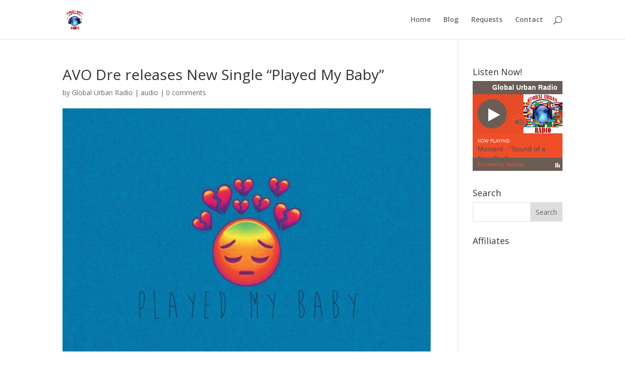

--- FILE ---
content_type: text/html; charset=utf-8
request_url: https://www.google.com/recaptcha/api2/aframe
body_size: 267
content:
<!DOCTYPE HTML><html><head><meta http-equiv="content-type" content="text/html; charset=UTF-8"></head><body><script nonce="rUGEHvQctdkMcy6BhHwj2g">/** Anti-fraud and anti-abuse applications only. See google.com/recaptcha */ try{var clients={'sodar':'https://pagead2.googlesyndication.com/pagead/sodar?'};window.addEventListener("message",function(a){try{if(a.source===window.parent){var b=JSON.parse(a.data);var c=clients[b['id']];if(c){var d=document.createElement('img');d.src=c+b['params']+'&rc='+(localStorage.getItem("rc::a")?sessionStorage.getItem("rc::b"):"");window.document.body.appendChild(d);sessionStorage.setItem("rc::e",parseInt(sessionStorage.getItem("rc::e")||0)+1);localStorage.setItem("rc::h",'1769663292550');}}}catch(b){}});window.parent.postMessage("_grecaptcha_ready", "*");}catch(b){}</script></body></html>